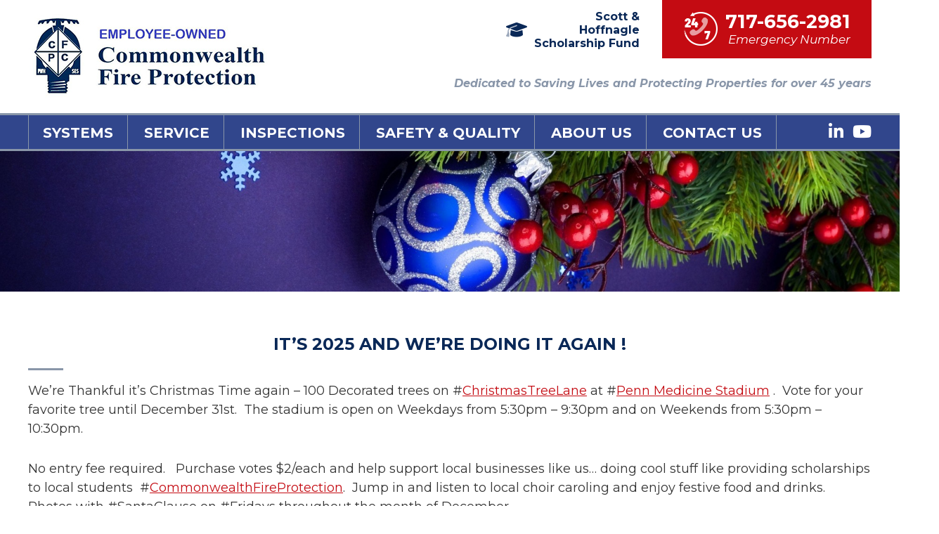

--- FILE ---
content_type: text/css
request_url: https://www.cfpsprinkler.com/wp-content/themes/bones/library/css/style.css?ver=0.1
body_size: 13763
content:
/*! Made with Bones: http://themble.com/bones :) */
/******************************************************************
Site Name: 
Author: EZMarketing 

Stylesheet: Main Stylesheet  

Here's where the magic happens. Here, you'll see we are calling in
the separate media queries. The base mobile goes outside any query
and is called at the beginning, after that we call the rest
of the styles inside media queries.

Helpful articles on Sass file organization:
http://thesassway.com/advanced/modular-css-naming-conventions

******************************************************************/
/*********************
IMPORTING PARTIALS
These files are needed at the beginning so that we establish all
our mixins, functions, and variables that we'll be using across
the whole project.
*********************/
/* normalize.css 2012-07-07T09:50 UTC - http://github.com/necolas/normalize.css */
/* ==========================================================================
   HTML5 display definitions
   ========================================================================== */
/**
 * Correct `block` display not defined in IE 8/9.
 */
article,
aside,
details,
figcaption,
figure,
footer,
header,
hgroup,
main,
nav,
section,
summary {
  display: block; }

/**
 * Correct `inline-block` display not defined in IE 8/9.
 */
audio,
canvas,
video {
  display: inline-block; }

/**
 * Prevent modern browsers from displaying `audio` without controls.
 * Remove excess height in iOS 5 devices.
 */
audio:not([controls]) {
  display: none;
  height: 0; }

/**
 * Address `[hidden]` styling not present in IE 8/9.
 * Hide the `template` element in IE, Safari, and Firefox < 22.
 */
[hidden],
template {
  display: none; }

/* ==========================================================================
   Base
   ========================================================================== */
/**
 * 1. Set default font family to sans-serif.
 * 2. Prevent iOS text size adjust after orientation change, without disabling
 *    user zoom.
 */
html {
  font-family: sans-serif;
  /* 1 */
  -ms-text-size-adjust: 100%;
  /* 2 */
  -webkit-text-size-adjust: 100%;
  /* 2 */ }

/**
 * Remove default margin.
 */
body {
  margin: 0; }

/* ==========================================================================
   Links
   ========================================================================== */
/**
 * Remove the gray background color from active links in IE 10.
 */
a {
  background: transparent; }

/**
 * Address `outline` inconsistency between Chrome and other browsers.
 */
a:focus {
  outline: thin dotted; }

/**
 * Improve readability when focused and also mouse hovered in all browsers.
 */
a:active,
a:hover {
  outline: 0; }

/* ==========================================================================
   Typography
   ========================================================================== */
/**
 * Address variable `h1` font-size and margin within `section` and `article`
 * contexts in Firefox 4+, Safari 5, and Chrome.
 */
h1 {
  font-size: 2em;
  margin: 0.67em 0; }

/**
 * Address styling not present in IE 8/9, Safari 5, and Chrome.
 */
abbr[title] {
  border-bottom: 1px dotted; }

/**
 * Address style set to `bolder` in Firefox 4+, Safari 5, and Chrome.
 */
b,
strong,
.strong {
  font-weight: bold; }

/**
 * Address styling not present in Safari 5 and Chrome.
 */
dfn,
em,
.em {
  font-style: italic; }

/**
 * Address differences between Firefox and other browsers.
 */
hr {
  -moz-box-sizing: content-box;
  box-sizing: content-box;
  height: 0; }

/*
 * proper formatting (http://blog.fontdeck.com/post/9037028497/hyphens)
*/
p {
  -webkit-hyphens: auto;
  -epub-hyphens: auto;
  -moz-hyphens: auto;
  hyphens: auto; }

/*
 * Addresses margins set differently in IE6/7.
 */
pre {
  margin: 0; }

/**
 * Correct font family set oddly in Safari 5 and Chrome.
 */
code,
kbd,
pre,
samp {
  font-family: monospace, serif;
  font-size: 1em; }

/**
 * Improve readability of pre-formatted text in all browsers.
 */
pre {
  white-space: pre-wrap; }

/**
 * Set consistent quote types.
 */
q {
  quotes: "\201C" "\201D" "\2018" "\2019"; }

/**
 * Address inconsistent and variable font size in all browsers.
 */
q:before,
q:after {
  content: '';
  content: none; }

small, .small {
  font-size: 75%; }

/**
 * Prevent `sub` and `sup` affecting `line-height` in all browsers.
 */
sub,
sup {
  font-size: 60%;
  line-height: 0;
  margin-left: 2px;
  	/*font-size: 75%;
    line-height: 0;
    position: relative;
    vertical-align: baseline;*/ }

sup {
  /*top: -0.5em;*/ }

sub {
  /*bottom: -0.25em;*/ }

/* ==========================================================================
  Lists
========================================================================== */
/*
 * Addresses margins set differently in IE6/7.
 */
dd {
  margin: 0; }

/*
 * Addresses paddings set differently in IE6/7.
 */
menu {
  padding: 0 0 0 40px; }

/*
 * Corrects list images handled incorrectly in IE7.
 */
nav ul,
nav ol {
  list-style: none;
  list-style-image: none; }

/* ==========================================================================
  Embedded content
========================================================================== */
/**
 * Remove border when inside `a` element in IE 8/9.
 */
img {
  border: 0; }

/**
 * Correct overflow displayed oddly in IE 9.
 */
svg:not(:root) {
  overflow: hidden; }

/* ==========================================================================
   Figures
   ========================================================================== */
/**
 * Address margin not present in IE 8/9 and Safari 5.
 */
figure {
  margin: 0; }

/* ==========================================================================
   Forms
   ========================================================================== */
/**
 * Define consistent border, margin, and padding.
 */
fieldset {
  border: 1px solid #c0c0c0;
  margin: 0 2px;
  padding: 0.35em 0.625em 0.75em; }

/**
 * 1. Correct `color` not being inherited in IE 8/9.
 * 2. Remove padding so people aren't caught out if they zero out fieldsets.
 */
legend {
  border: 0;
  /* 1 */
  padding: 0;
  /* 2 */ }

/**
 * 1. Correct font family not being inherited in all browsers.
 * 2. Correct font size not being inherited in all browsers.
 * 3. Address margins set differently in Firefox 4+, Safari 5, and Chrome.
 */
button,
input,
select,
textarea {
  font-family: inherit;
  /* 1 */
  font-size: 100%;
  /* 2 */
  margin: 0;
  /* 3 */ }

/**
 * Address Firefox 4+ setting `line-height` on `input` using `!important` in
 * the UA stylesheet.
 */
button,
input {
  line-height: normal; }

/**
 * Address inconsistent `text-transform` inheritance for `button` and `select`.
 * All other form control elements do not inherit `text-transform` values.
 * Correct `button` style inheritance in Chrome, Safari 5+, and IE 8+.
 * Correct `select` style inheritance in Firefox 4+ and Opera.
 */
button,
select {
  text-transform: none; }

/**
 * 1. Avoid the WebKit bug in Android 4.0.* where (2) destroys native `audio`
 *    and `video` controls.
 * 2. Correct inability to style clickable `input` types in iOS.
 * 3. Improve usability and consistency of cursor style between image-type
 *    `input` and others.
 */
button,
html input[type="button"],
input[type="reset"],
input[type="submit"] {
  -webkit-appearance: button;
  /* 2 */
  cursor: pointer;
  /* 3 */ }

/**
 * Re-set default cursor for disabled elements.
 */
button[disabled],
html input[disabled] {
  cursor: default; }

/**
 * 1. Address box sizing set to `content-box` in IE 8/9/10.
 * 2. Remove excess padding in IE 8/9/10.
 */
input[type="checkbox"],
input[type="radio"] {
  box-sizing: border-box;
  /* 1 */
  padding: 0;
  /* 2 */ }

/**
 * 1. Address `appearance` set to `searchfield` in Safari 5 and Chrome.
 * 2. Address `box-sizing` set to `border-box` in Safari 5 and Chrome
 *    (include `-moz` to future-proof).
 */
input[type="search"] {
  -webkit-appearance: textfield;
  /* 1 */
  -moz-box-sizing: content-box;
  -webkit-box-sizing: content-box;
  /* 2 */
  box-sizing: content-box; }

/**
 * Remove inner padding and search cancel button in Safari 5 and Chrome
 * on OS X.
 */
input[type="search"]::-webkit-search-cancel-button,
input[type="search"]::-webkit-search-decoration {
  -webkit-appearance: none; }

/**
 * Remove inner padding and border in Firefox 4+.
 */
button::-moz-focus-inner,
input::-moz-focus-inner {
  border: 0;
  padding: 0; }

/**
 * 1. Remove default vertical scrollbar in IE 8/9.
 * 2. Improve readability and alignment in all browsers.
 */
textarea {
  overflow: auto;
  /* 1 */
  vertical-align: top;
  /* 2 */ }

/* ==========================================================================
   Tables
   ========================================================================== */
/**
 * Remove most spacing between table cells.
 */
table {
  border-collapse: collapse;
  border-spacing: 0; }

* {
  -webkit-box-sizing: border-box;
  -moz-box-sizing: border-box;
  box-sizing: border-box; }

.image-replacement,
.ir {
  text-indent: 100%;
  white-space: nowrap;
  overflow: hidden; }

.clearfix, .cf {
  zoom: 1; }
  .clearfix:before, .clearfix:after, .cf:before, .cf:after {
    content: "";
    display: table; }
  .clearfix:after, .cf:after {
    clear: both; }

/*
use the best ampersand
http://simplebits.com/notebook/2008/08/14/ampersands-2/
*/
span.amp {
  font-family: Baskerville,'Goudy Old Style',Palatino,'Book Antiqua',serif !important;
  font-style: italic; }

/******************************************************************
Author: EZMarketing

Stylesheet: Mixins Stylesheet

This is where you can take advantage of Sass' great features: Mixins.
I won't go in-depth on how they work exactly,
there are a few articles below that will help do that. What I will
tell you is that this will help speed up simple changes like
changing a color or adding CSS3 techniques gradients.

A WORD OF WARNING: It's very easy to overdo it here. Be careful and
remember less is more.

Helpful:
http://sachagreif.com/useful-sass-mixins/
http://thesassway.com/intermediate/leveraging-sass-mixins-for-cleaner-code
http://web-design-weekly.com/blog/2013/05/12/handy-sass-mixins/

******************************************************************/
/*********************
TRANSITION
*********************/
/*
I totally rewrote this to be cleaner and easier to use.
You'll need to be using Sass 3.2+ for these to work.
Thanks to @anthonyshort for the inspiration on these.
USAGE: @include transition(all 0.2s ease-in-out);
*/
/*********************
CSS3 GRADIENTS
Be careful with these since they can
really slow down your CSS. Don't overdo it.
*********************/
/* @include css-gradient(#dfdfdf,#f8f8f8); */
/*********************
BOX SIZING
*********************/
/* @include box-sizing(border-box); */
/* NOTE: value of "padding-box" is only supported in Gecko. So
probably best not to use it. I mean, were you going to anyway? */
/*********************
BOX SHADOW
*********************/
/* @include box-shadow(border-box); */
/*********************
TRANSFORM
*********************/
/* @include transform(transform); */
/*********************
COLUMNS
*********************/
/* @include columns(columns); */
/*********************
HYPHENATION
*********************/
/* @include hyphens(hyphens); */
/******************************************************************
Site Name:
Author:

Stylesheet: Variables

Here is where we declare all our variables like colors, fonts,
base values, and defaults. We want to make sure this file ONLY
contains variables that way our files don't get all messy.
No one likes a mess.

******************************************************************/
/*********************
COLORS
Need help w/ choosing your colors? Try this site out:
http://0to255.com/
*********************/
/*
Here's a great tutorial on how to
use color variables properly:
http://sachagreif.com/sass-color-variables/
*/
/******************************************************************
Site Name:
Author:

Stylesheet: Typography

Need to import a font or set of icons for your site? Drop them in
here or just use this to establish your typographical grid. Or not.
Do whatever you want to...GOSH!

Helpful Articles:
http://trentwalton.com/2012/06/19/fluid-type/
http://ia.net/blog/responsive-typography-the-basics/
http://alistapart.com/column/responsive-typography-is-a-physical-discipline

******************************************************************/
/*********************
FONT FACE (IN YOUR FACE)
*********************/
/*  To embed your own fonts, use this syntax
  and place your fonts inside the
  library/fonts folder. For more information
  on embedding fonts, go to:
  http://www.fontsquirrel.com/
  Be sure to remove the comment brackets.
*/
/*  @font-face {
      font-family: 'Font Name';
      src: url('library/fonts/font-name.eot');
      src: url('library/fonts/font-name.eot?#iefix') format('embedded-opentype'),
             url('library/fonts/font-name.woff') format('woff'),
             url('library/fonts/font-name.ttf') format('truetype'),
             url('library/fonts/font-name.svg#font-name') format('svg');
      font-weight: normal;
      font-style: normal;
  }
*/
/*
The following is based of Typebase:
https://github.com/devinhunt/typebase.css
I've edited it a bit, but it's a nice starting point.
*/
/*
 i imported this one in the functions file so bones would look sweet.
 don't forget to remove it for your site.
*/
* {
  -webkit-hyphens: none !important;
  -moz-hyphens: none !important;
  -ms-hyphens: none !important;
  hyphens: none !important; }

/******************************************************************
Site Name:
Author:

Stylesheet: Sass Functions

You can do a lot of really cool things in Sass. Functions help you
make repeated actions a lot easier. They are really similar to mixins,
but can be used for so much more.

Anyway, keep them all in here so it's easier to find when you're
looking for one.

For more info on functions, go here:
http://sass-lang.com/documentation/Sass/Script/Functions.html

******************************************************************/
/*********************
COLOR FUNCTIONS
These are helpful when you're working
with shadows and such things. It's essentially
a quicker way to write RGBA.

Example:
box-shadow: 0 0 4px black(0.3);
compiles to:
box-shadow: 0 0 4px rgba(0,0,0,0.3);
*********************/
/*********************
RESPONSIVE HELPER FUNCTION
If you're creating a responsive site, then
you've probably already read
Responsive Web Design: http://www.abookapart.com/products/responsive-web-design

Here's a nice little helper function for calculating
target / context
as mentioned in that book.

Example:
width: cp(650px, 1000px);
or
width: calc-percent(650px, 1000px);
both compile to:
width: 65%;
*********************/
/*********************
IMPORTING MODULES
Modules are reusable blocks or elements we use throughout the project.
We can break them up as much as we want or just keep them all in one.
I mean, you can do whatever you want. The world is your oyster. Unless
you hate oysters, then the world is your peanut butter & jelly sandwich.
*********************/
/******************************************************************
Site Name:
Author:

Stylesheet: Button Styles

Buttons are a pretty important part of your site's style, so it's
important to have a consistent baseline for them. Use this stylesheet
to create all kinds of buttons.

Helpful Links:
http://galp.in/blog/2011/08/02/the-ui-guide-part-1-buttons/

******************************************************************/
/*********************
BUTTON DEFAULTS
We're gonna use a placeholder selector here
so we can use common styles. We then use this
to load up the defaults in all our buttons.

Here's a quick video to show how it works:
http://www.youtube.com/watch?v=hwdVpKiJzac

*********************/
.btn,
.primary-btn, .entry-content .wp-block-button__link {
  display: inline-block;
  position: relative;
  font-family: "Montserrat", "Helvetica Neue", Helvetica, Arial, sans-serif;
  text-decoration: none;
  color: #fff !important;
  font-size: 2.2em;
  line-height: 1;
  font-weight: 700;
  text-transform: uppercase;
  padding: 8px 30px;
  text-align: center;
  border-radius: 0px;
  border: 0;
  cursor: pointer;
  -webkit-transition: background-color 0.14s ease-in-out;
  -moz-transition: background-color 0.14s ease-in-out;
  transition: background-color 0.14s ease-in-out; }
  .btn:hover,
  .primary-btn:hover, .entry-content .wp-block-button__link:hover, .btn:focus,
  .primary-btn:focus, .entry-content .wp-block-button__link:focus {
    color: #fff;
    text-decoration: none;
    outline: none; }

/*
An example button.
You can use this example if you want. Just replace all the variables
and it will create a button dependant on those variables.
*/
.btn,
.primary-btn {
  background-color: #0a2857;
  color: #fff; }
  .btn:hover, .btn:focus,
  .primary-btn:hover,
  .primary-btn:focus {
    background-color: #082045; }
  .btn.blueBtn,
  .primary-btn.blueBtn {
    background-color: #0a2857;
    color: #fff; }
    .btn.blueBtn:hover, .btn.blueBtn:focus,
    .primary-btn.blueBtn:hover,
    .primary-btn.blueBtn:focus {
      background-color: #082045; }
  .btn.redBtn,
  .primary-btn.redBtn {
    background-color: #c40b12;
    color: #fff; }
    .btn.redBtn:hover, .btn.redBtn:focus,
    .primary-btn.redBtn:hover,
    .primary-btn.redBtn:focus {
      background-color: #b10a10; }

/******************************************************************
Site Name:
Author:

Stylesheet: Form Styles

We put all the form and button styles in here to setup a consistent
look. If we need to customize them, we can do this in the main
stylesheets and just override them. Easy Peasy.

You're gonna see a few data-uri thingies down there. If you're not
sure what they are, check this link out:
http://css-tricks.com/data-uris/
If you want to create your own, use this helpful link:
http://websemantics.co.uk/online_tools/image_to_data_uri_convertor/

******************************************************************/
/*********************
INPUTS
*********************/
input[type="text"],
input[type="password"],
input[type="datetime"],
input[type="datetime-local"],
input[type="date"],
input[type="month"],
input[type="time"],
input[type="week"],
input[type="number"],
input[type="email"],
input[type="url"],
input[type="search"],
input[type="tel"],
input[type="color"],
select,
textarea,
.field {
  display: block;
  line-height: 1em;
  padding: 5px 12px;
  margin-bottom: 0;
  font-size: 1em;
  color: #333333;
  vertical-align: middle;
  box-shadow: none;
  border: 1px solid #333333;
  appearance: none;
  -moz-appearance: none;
  /* Firefox */
  -webkit-appearance: none;
  /* Safari and Chrome */
  -webkit-border-radius: 0;
  width: 100%;
  font-family: "Montserrat", "Helvetica Neue", Helvetica, Arial, sans-serif;
  background-color: #fff;
  -webkit-transition: background-color 0.24s ease-in-out;
  -moz-transition: background-color 0.24s ease-in-out;
  transition: background-color 0.24s ease-in-out; }
  input[type="text"]:focus, input[type="text"]:active,
  input[type="password"]:focus,
  input[type="password"]:active,
  input[type="datetime"]:focus,
  input[type="datetime"]:active,
  input[type="datetime-local"]:focus,
  input[type="datetime-local"]:active,
  input[type="date"]:focus,
  input[type="date"]:active,
  input[type="month"]:focus,
  input[type="month"]:active,
  input[type="time"]:focus,
  input[type="time"]:active,
  input[type="week"]:focus,
  input[type="week"]:active,
  input[type="number"]:focus,
  input[type="number"]:active,
  input[type="email"]:focus,
  input[type="email"]:active,
  input[type="url"]:focus,
  input[type="url"]:active,
  input[type="search"]:focus,
  input[type="search"]:active,
  input[type="tel"]:focus,
  input[type="tel"]:active,
  input[type="color"]:focus,
  input[type="color"]:active,
  select:focus,
  select:active,
  textarea:focus,
  textarea:active,
  .field:focus,
  .field:active {
    background-color: #fafafa; }

input[type="password"] {
  letter-spacing: 0.3em; }

textarea {
  max-width: 100%;
  min-height: 120px;
  line-height: 1.5em; }

select {
  -webkit-appearance: none;
  /* 1 */
  -moz-appearance: none;
  appearance: none;
  background-image: url([data-uri]);
  background-repeat: no-repeat;
  background-position: 97.5% center; }
  select::-ms-expand {
    display: none; }

.gform_wrapper {
  padding: 30px;
  background-color: rgba(49, 70, 140, 0.25); }
  .gform_wrapper .gform_fields .gfield {
    padding-right: 0 !important;
    max-width: 100% !important; }
    .gform_wrapper .gform_fields .gfield:first-child {
      margin-top: 0; }
    .gform_wrapper .gform_fields .gfield.gfield_error .gfield_description.validation_message {
      position: static !important;
      font-size: 14px !important; }
  .gform_wrapper .validation_error {
    font-size: 2.0em !important; }

.entry-content .gform_wrapper.gform_validation_error .gform_body ul li.gfield.gfield_error:not(.gf_left_half):not(.gf_right_half) {
  max-width: 100% !important; }

.gform_wrapper div.validation_error {
  border: 0 !important;
  padding: 0 !important; }

.gform_wrapper li.gfield.gfield_error,
.gform_wrapper li.gfield.gfield_error.gfield_contains_required.gfield_creditcard_warning {
  border: 0 !important;
  padding: 0 0 0 0;
  position: relative;
  background-color: transparent; }
  .gform_wrapper li.gfield.gfield_error input:not([type=radio]):not([type=checkbox]):not([type=submit]):not([type=button]):not([type=image]):not([type=file]),
  .gform_wrapper li.gfield.gfield_error textarea,
  .gform_wrapper li.gfield.gfield_error.gfield_contains_required.gfield_creditcard_warning input:not([type=radio]):not([type=checkbox]):not([type=submit]):not([type=button]):not([type=image]):not([type=file]),
  .gform_wrapper li.gfield.gfield_error.gfield_contains_required.gfield_creditcard_warning textarea {
    color: #790000; }
    .gform_wrapper li.gfield.gfield_error input:not([type=radio]):not([type=checkbox]):not([type=submit]):not([type=button]):not([type=image]):not([type=file])::-webkit-input-placeholder,
    .gform_wrapper li.gfield.gfield_error textarea::-webkit-input-placeholder,
    .gform_wrapper li.gfield.gfield_error.gfield_contains_required.gfield_creditcard_warning input:not([type=radio]):not([type=checkbox]):not([type=submit]):not([type=button]):not([type=image]):not([type=file])::-webkit-input-placeholder,
    .gform_wrapper li.gfield.gfield_error.gfield_contains_required.gfield_creditcard_warning textarea::-webkit-input-placeholder {
      /* Chrome/Opera/Safari */
      color: #790000; }
    .gform_wrapper li.gfield.gfield_error input:not([type=radio]):not([type=checkbox]):not([type=submit]):not([type=button]):not([type=image]):not([type=file])::-moz-placeholder,
    .gform_wrapper li.gfield.gfield_error textarea::-moz-placeholder,
    .gform_wrapper li.gfield.gfield_error.gfield_contains_required.gfield_creditcard_warning input:not([type=radio]):not([type=checkbox]):not([type=submit]):not([type=button]):not([type=image]):not([type=file])::-moz-placeholder,
    .gform_wrapper li.gfield.gfield_error.gfield_contains_required.gfield_creditcard_warning textarea::-moz-placeholder {
      /* Firefox 19+ */
      color: #790000; }
    .gform_wrapper li.gfield.gfield_error input:not([type=radio]):not([type=checkbox]):not([type=submit]):not([type=button]):not([type=image]):not([type=file]):-ms-input-placeholder,
    .gform_wrapper li.gfield.gfield_error textarea:-ms-input-placeholder,
    .gform_wrapper li.gfield.gfield_error.gfield_contains_required.gfield_creditcard_warning input:not([type=radio]):not([type=checkbox]):not([type=submit]):not([type=button]):not([type=image]):not([type=file]):-ms-input-placeholder,
    .gform_wrapper li.gfield.gfield_error.gfield_contains_required.gfield_creditcard_warning textarea:-ms-input-placeholder {
      /* IE 10+ */
      color: #790000; }
    .gform_wrapper li.gfield.gfield_error input:not([type=radio]):not([type=checkbox]):not([type=submit]):not([type=button]):not([type=image]):not([type=file]):-moz-placeholder,
    .gform_wrapper li.gfield.gfield_error textarea:-moz-placeholder,
    .gform_wrapper li.gfield.gfield_error.gfield_contains_required.gfield_creditcard_warning input:not([type=radio]):not([type=checkbox]):not([type=submit]):not([type=button]):not([type=image]):not([type=file]):-moz-placeholder,
    .gform_wrapper li.gfield.gfield_error.gfield_contains_required.gfield_creditcard_warning textarea:-moz-placeholder {
      /* Firefox 18- */
      color: #790000; }
  .gform_wrapper li.gfield.gfield_error .gfield_description.validation_message,
  .gform_wrapper li.gfield.gfield_error.gfield_contains_required.gfield_creditcard_warning .gfield_description.validation_message {
    position: absolute;
    top: 100%;
    padding-top: 0; }

.gform_wrapper .gfield_checkbox li input, .gform_wrapper.gf_browser_chrome .gfield_checkbox li input[type=checkbox],
.gform_wrapper .gfield_radio li input[type=radio] {
  margin-top: 0; }

.gform_wrapper .gform_button.btn {
  font-size: 20px;
  line-height: 22px; }
  .gform_wrapper .gform_button.btn i {
    margin-right: 10px; }

/*********************
BASE (MOBILE) SIZE
This are the mobile styles. It's what people see on their phones. If
you set a great foundation, you won't need to add too many styles in
the other stylesheets. Remember, keep it light: Speed is Important.
*********************/
/******************************************************************
Site Name:
Author:

Stylesheet: Base Mobile Stylesheet

Be light and don't over style since everything here will be
loaded by mobile devices. You want to keep it as minimal as
possible. This is called at the top of the main stylsheet
and will be used across all viewports.

******************************************************************/
/*********************
GENERAL STYLES
*********************/
.sr-only {
  position: absolute;
  width: 1px;
  height: 1px;
  padding: 0;
  margin: -1px;
  overflow: hidden;
  clip: rect(0, 0, 0, 0);
  border: 0; }

body {
  font-family: "Montserrat", "Helvetica Neue", Helvetica, Arial, sans-serif;
  font-size: 0.625em;
  line-height: 1.5;
  color: #333333;
  background-color: #fff;
  -webkit-font-smoothing: antialiased;
  -moz-osx-font-smoothing: grayscale; }

/*********************
LAYOUT & GRID STYLES
*********************/
.wrap {
  width: 96%;
  margin: 0 auto;
  max-width: 1200px; }

/*********************
LINK STYLES
*********************/
a, a:visited {
  color: #c40b12;
  /* on hover */
  /* on click */
  /* mobile tap color */ }
  a:hover, a:focus, a:visited:hover, a:visited:focus {
    color: #8a080d; }
  a:link, a:visited:link {
    /*
    this highlights links on iPhones/iPads.
    so it basically works like the :hover selector
    for mobile devices.
    */
    -webkit-tap-highlight-color: rgba(0, 0, 0, 0.3); }

/******************************************************************
H1, H2, H3, H4, H5 STYLES
******************************************************************/
h1, .h1, h2, .h2, h3, .h3, h4, .h4, h5, .h5 {
  text-rendering: optimizelegibility;
  font-weight: 500;
  margin-top: 0;
  /*
  if you're going to use webfonts, be sure to check your weights
  http://css-tricks.com/watch-your-font-weight/
  */
  /* removing text decoration from all headline links */ }
  h1 a, .h1 a, h2 a, .h2 a, h3 a, .h3 a, h4 a, .h4 a, h5 a, .h5 a {
    text-decoration: none; }

h1, .h1 {
  font-size: 2.5em; }

h2, .h2 {
  font-size: 1.75em; }

h3, .h3 {
  font-size: 1.125em; }

h4, .h4 {
  font-size: 1.1em; }

h5, .h5 {
  font-size: 0.846em; }

h6, .h6 {
  font-size: 0.846em; }

p {
  margin-top: 0; }

/*********************
HEADER STYLES
*********************/
.header #topHeader .wrap {
  display: flex;
  justify-content: space-between;
  align-items: stretch; }
  .header #topHeader .wrap .headerLogo {
    padding: 20px 0; }
    .header #topHeader .wrap .headerLogo a {
      display: block; }
      .header #topHeader .wrap .headerLogo a img {
        display: block;
        margin: 0; }
  .header #topHeader .wrap .headerRight {
    text-align: right;
    display: flex;
    justify-content: space-between;
    flex-direction: column;
    align-items: flex-end; }
    .header #topHeader .wrap .headerRight .headerLinks {
      display: flex;
      justify-content: flex-start;
      align-items: stretch; }
      .header #topHeader .wrap .headerRight .headerLinks a {
        margin-left: 2px;
        padding: 14px 30px 12px;
        display: flex;
        justify-content: space-between;
        align-items: center;
        text-decoration: none; }
        .header #topHeader .wrap .headerRight .headerLinks a .icon {
          margin-right: 10px; }
          .header #topHeader .wrap .headerRight .headerLinks a .icon img {
            max-width: 100%; }
        .header #topHeader .wrap .headerRight .headerLinks a.scholarshipLink {
          color: #0a2857; }
          .header #topHeader .wrap .headerRight .headerLinks a.scholarshipLink .icon {
            font-size: 2.4em; }
          .header #topHeader .wrap .headerRight .headerLinks a.scholarshipLink .text {
            font-size: 1.6em;
            font-weight: 700; }
            .header #topHeader .wrap .headerRight .headerLinks a.scholarshipLink .text p {
              margin: 0;
              line-height: 1.2; }
          .header #topHeader .wrap .headerRight .headerLinks a.scholarshipLink:hover, .header #topHeader .wrap .headerRight .headerLinks a.scholarshipLink:focus {
            color: #31468c; }
        .header #topHeader .wrap .headerRight .headerLinks a.phoneLink {
          background-color: #c40b12;
          color: #fff; }
          .header #topHeader .wrap .headerRight .headerLinks a.phoneLink .number {
            font-size: 2.7em;
            font-weight: 700;
            line-height: 1; }
          .header #topHeader .wrap .headerRight .headerLinks a.phoneLink .desc {
            font-style: italic;
            font-size: 1.7em; }
          .header #topHeader .wrap .headerRight .headerLinks a.phoneLink:hover, .header #topHeader .wrap .headerRight .headerLinks a.phoneLink:focus {
            background-color: #88050a; }
        .header #topHeader .wrap .headerRight .headerLinks a:first-child {
          margin-left: 0; }
    .header #topHeader .wrap .headerRight .headerTagline p {
      margin: 0;
      font-size: 1.6em;
      font-weight: 700;
      font-style: italic;
      color: #8996a9;
      margin-bottom: 30px; }
.header #headerNav {
  background-color: #31468c;
  border-top: 3px solid #8996a9;
  border-bottom: 3px solid #8996a9; }
  .header #headerNav .menuBarContent {
    display: none;
    width: 100%;
    max-width: none; }
    .header #headerNav .menuBarContent #socialMedia a {
      display: inline-block;
      font-size: 1.8em;
      color: #fff;
      margin-left: 10px; }
      .header #headerNav .menuBarContent #socialMedia a:first-child {
        margin-left: 0; }
      .header #headerNav .menuBarContent #socialMedia a:hover, .header #headerNav .menuBarContent #socialMedia a:focus {
        color: #8996a9; }

/*********************
NAVIGATION STYLES
*********************/
/*
all navs have a .nav class applied via
the wp_menu function; this is so we can
easily write one group of styles for
the navs on the site so our css is cleaner
and more scalable.
*/
.nav {
  margin: 0;
  padding: 0;
  /* end .menu li */ }
  .nav li a {
    display: block;
    text-decoration: none;
    color: #fff;
    text-transform: uppercase;
    font-size: 2.0em;
    font-weight: 700; }
    .nav li a:hover, .nav li a:focus {
      color: #fff;
      background-color: #0a2857; }

/* end .nav */
/*********************
FEATURED IMAGE STYLES
*********************/
#pageImage {
  background-size: cover;
  background-position: center center;
  background-repeat: no-repeat;
  padding: 100px 0; }

/*********************
POSTS & CONTENT STYLES
*********************/
/* end .hentry */
/* post meta */
.byline {
  color: #333333;
  font-style: italic;
  margin: 0; }

/* entry content */
.entry-content > * {
  width: 96%;
  max-width: 1200px;
  margin-left: auto;
  margin-right: auto; }
.entry-content.noPadding > * {
  width: auto;
  max-width: none;
  margin-left: 0;
  margin-right: 0; }
.entry-content .wp-block-cover {
  width: 100%;
  max-width: none;
  text-align: center;
  min-height: 0;
  padding: 50px 0;
  background-color: #c40b12; }
  .entry-content .wp-block-cover > * {
    width: 96%;
    max-width: 1200px;
    margin-left: auto;
    margin-right: auto; }
  .entry-content .wp-block-cover .wp-block-button__link {
    margin-bottom: 0; }
  .entry-content .wp-block-cover p.has-large-font-size {
    font-size: 3.6em;
    font-weight: 700; }
  .entry-content .wp-block-cover h1, .entry-content .wp-block-cover h2, .entry-content .wp-block-cover h3, .entry-content .wp-block-cover h4, .entry-content .wp-block-cover h5, .entry-content .wp-block-cover h6, .entry-content .wp-block-cover p {
    color: #fff; }
.entry-content .wp-block-group {
  padding: 20px;
  margin-bottom: 30px; }
  .entry-content .wp-block-group.fullWidthGroup {
    width: 100%;
    max-width: none; }
    .entry-content .wp-block-group.fullWidthGroup > * {
      width: 96%;
      max-width: 1200px;
      margin-left: auto;
      margin-right: auto; }
    .entry-content .wp-block-group.fullWidthGroup.noMargin {
      margin-bottom: 0; }
.entry-content .wp-block-gallery .blocks-gallery-grid {
  align-items: center; }
  .entry-content .wp-block-gallery .blocks-gallery-grid .blocks-gallery-item figure {
    text-align: center;
    display: block; }
    .entry-content .wp-block-gallery .blocks-gallery-grid .blocks-gallery-item figure img {
      margin-left: auto;
      margin-right: auto; }
    .entry-content .wp-block-gallery .blocks-gallery-grid .blocks-gallery-item figure .blocks-gallery-item__caption {
      position: static;
      padding: 0;
      color: #0a2857;
      font-style: italic;
      background: transparent; }
.entry-content h1, .entry-content .h1 {
  font-weight: 700;
  color: #c40b12;
  font-size: 3.0em;
  text-transform: uppercase;
  margin-top: 40px;
  margin-bottom: 0; }
  .entry-content h1:after, .entry-content .h1:after {
    content: '';
    margin-top: 8px;
    margin-bottom: 16px;
    display: block;
    height: 6px;
    width: 100px;
    background-color: #f32930; }
.entry-content h2, .entry-content .h2 {
  font-weight: 700;
  color: #0a2857;
  font-size: 2.4em;
  text-transform: uppercase;
  margin-top: 0;
  margin-bottom: 0; }
  .entry-content h2:after, .entry-content .h2:after {
    content: '';
    margin-top: 16px;
    margin-bottom: 16px;
    display: block;
    height: 3px;
    width: 50px;
    background-color: #8996a9; }
.entry-content h3, .entry-content .h3 {
  font-weight: 700;
  color: #31468c;
  font-size: 2.2em;
  text-transform: uppercase;
  margin-top: 0;
  margin-bottom: 10px; }
.entry-content h4, .entry-content .h4 {
  font-weight: 700;
  color: #c40b12;
  font-size: 2.2em;
  text-transform: uppercase;
  margin-top: 0;
  margin-bottom: 10px; }
.entry-content h5, .entry-content .h5 {
  font-weight: 700;
  color: #0a2857;
  font-size: 1.8em;
  text-transform: uppercase;
  margin-top: 0;
  margin-bottom: 5px; }
.entry-content h6, .entry-content .h6 {
  font-weight: 700;
  color: #31468c;
  font-size: 1.8em;
  text-transform: uppercase;
  margin-top: 0;
  margin-bottom: 5px; }
.entry-content p {
  font-size: 1.8em;
  margin-bottom: 30px; }
.entry-content li {
  font-size: 1.8em; }
  .entry-content li li {
    font-size: inherit; }
.entry-content table {
  width: 100%;
  border: 1px solid #333333;
  margin-bottom: 1.5em; }
  .entry-content table caption {
    margin: 0 0 7px;
    font-size: 0.75em;
    color: #333333; }
.entry-content tr {
  border-bottom: 1px solid #333333; }
  .entry-content tr:nth-child(even) {
    background-color: #e7ecf5; }
.entry-content td {
  padding: 7px;
  border-right: 1px solid #333333; }
  .entry-content td:last-child {
    border-right: 0; }
.entry-content th {
  background-color: #e7ecf5;
  border-bottom: 1px solid #333333;
  border-right: 1px solid #333333; }
  .entry-content th:last-child {
    border-right: 0; }
.entry-content .wp-block-button__link {
  background-color: #0a2857;
  color: #fff;
  margin-bottom: 40px; }
  .entry-content .wp-block-button__link:hover, .entry-content .wp-block-button__link:focus {
    background-color: #082045; }
.entry-content blockquote {
  margin: 0 auto 40px auto;
  padding: 10px 20px 10px 20px;
  background-color: #d5dfee;
  border-left: 10px solid #c40b12;
  font-style: italic;
  color: #31468c; }
  .entry-content blockquote p {
    margin-bottom: 15px; }
  .entry-content blockquote cite {
    font-size: 1.4em;
    color: #0a2857; }
.entry-content figure {
  margin-bottom: 40px; }
.entry-content img {
  height: auto; }
.entry-content pre {
  background: #333333;
  color: #e7ecf5;
  font-size: 0.9em;
  padding: 1.5em;
  margin: 0 0 1.5em;
  border-radius: 3px; }
.entry-content hr {
  width: 75%;
  max-width: 500px;
  margin: 5px auto 30px;
  border: 0;
  height: 3px;
  background-color: #c40b12;
  color: #c40b12; }

/* end .entry-content */
.wp-caption {
  max-width: 100%;
  background: #eee;
  padding: 5px;
  /* images inside wp-caption */ }
  .wp-caption img {
    max-width: 100%;
    margin-bottom: 0;
    width: 100%; }
  .wp-caption p.wp-caption-text {
    font-size: 0.85em;
    margin: 4px 0 7px;
    text-align: center; }

/* end .wp-caption */
/* image gallery styles */
/* end .gallery */
/* gallery caption styles */
.tags {
  margin: 0; }

/******************************************************************
HOME STYLES
******************************************************************/
.home #mainstage {
  width: 100%;
  clear: both;
  position: relative; }
  .home #mainstage img {
    width: 100%;
    margin: 0;
    display: block; }
  .home #mainstage .mainstageText .wrap {
    background-color: rgba(10, 40, 87, 0.85);
    padding: 15px 35px 20px;
    text-align: center; }
    .home #mainstage .mainstageText .wrap h1 {
      color: #fff;
      font-weight: 700;
      line-height: 1.25;
      font-size: 1.0em;
      margin: 0; }
      .home #mainstage .mainstageText .wrap h1 .bigHeadline {
        font-size: 3.0em; }
      .home #mainstage .mainstageText .wrap h1 .smallHeadline {
        font-size: 2.0em; }
.home #homeContent {
  width: 100%;
  clear: both;
  text-align: center;
  padding: 50px 0; }
  .home #homeContent h2:after {
    margin-left: auto;
    margin-right: auto; }
.home #homePathways {
  width: 100%;
  clear: both;
  background-color: #31468c;
  text-align: center;
  padding: 45px 0; }
  .home #homePathways h2 {
    color: #fff;
    font-size: 3.6em;
    margin-bottom: 24px;
    margin-top: 0;
    font-weight: 700; }
  .home #homePathways .pathwayHolder .singlePathway {
    display: flex;
    width: 100%;
    color: #fff;
    justify-content: flex-start;
    align-items: flex-start;
    margin-bottom: 40px; }
    .home #homePathways .pathwayHolder .singlePathway > a {
      display: block;
      margin-right: 5%; }
    .home #homePathways .pathwayHolder .singlePathway img {
      margin-bottom: 15px;
      max-width: 100%;
      width: 100%; }
    .home #homePathways .pathwayHolder .singlePathway .pathwayText {
      text-align: left; }
      .home #homePathways .pathwayHolder .singlePathway .pathwayText h3 {
        font-weight: 700;
        font-size: 2.6em;
        margin-bottom: 10px; }
      .home #homePathways .pathwayHolder .singlePathway .pathwayText p {
        font-size: 1.8em; }
      .home #homePathways .pathwayHolder .singlePathway .pathwayText .pathwayLink {
        color: #fff;
        font-size: 2.0em; }
        .home #homePathways .pathwayHolder .singlePathway .pathwayText .pathwayLink:hover {
          color: #8996a9; }
.home #homeVideo {
  padding: 30px 0;
  background-color: rgba(10, 40, 87, 0.15); }
  .home #homeVideo .wrap {
    display: flex;
    justify-content: space-between;
    align-items: flex-start; }
    .home #homeVideo .wrap > div {
      width: 48%; }
.home #footerLogos {
  width: 100%;
  clear: both;
  text-align: center;
  padding: 45px 0; }
  .home #footerLogos .wrap {
    display: flex;
    justify-content: space-between;
    align-items: center;
    flex-wrap: wrap; }
    .home #footerLogos .wrap .singleLogo {
      margin: 0 15px; }
      .home #footerLogos .wrap .singleLogo img {
        margin: 0; }

/******************************************************************
PAGINATION STYLES
******************************************************************/
.bones_page_navi {
  text-align: center;
  margin: 28px 0;
  font-size: 1.8em;
  font-family: "Montserrat", "Helvetica Neue", Helvetica, Arial, sans-serif;
  color: #c40b12; }
  .bones_page_navi li {
    display: inline-block; }
    .bones_page_navi li.bpn-prev-link a,
    .bones_page_navi li.bpn-prev-link div, .bones_page_navi li.bpn-next-link a,
    .bones_page_navi li.bpn-next-link div {
      display: block;
      text-align: center;
      vertical-align: middle;
      color: #c40b12; }
    .bones_page_navi li.bpn-prev-link a:hover, .bones_page_navi li.bpn-next-link a:hover {
      color: #0a2857; }
    .bones_page_navi li.bpn-prev-link .inactiveNextArrow,
    .bones_page_navi li.bpn-prev-link .inactivePreviousArrow, .bones_page_navi li.bpn-next-link .inactiveNextArrow,
    .bones_page_navi li.bpn-next-link .inactivePreviousArrow {
      color: #e7ecf5; }
    .bones_page_navi li.bpn-prev-link {
      margin-right: 5px; }
    .bones_page_navi li.bpn-next-link {
      margin-left: 5px; }
    .bones_page_navi li.bpn-num-link a,
    .bones_page_navi li.bpn-num-link div, .bones_page_navi li.bpn-current a,
    .bones_page_navi li.bpn-current div {
      display: inline-block;
      width: 28px;
      text-align: center;
      color: #c40b12; }
    .bones_page_navi li.bpn-num-link a:hover, .bones_page_navi li.bpn-current a:hover {
      color: #0a2857; }
    .bones_page_navi li.bpn-num-link .currentPage, .bones_page_navi li.bpn-current .currentPage {
      color: #e7ecf5; }

/*********************
BLOG STYLES
*********************/
.blogColumn.leftCol {
  width: 73%;
  float: left; }

h1.archive-title,
.page-title {
  color: #0a2857;
  font-family: "Montserrat", "Helvetica Neue", Helvetica, Arial, sans-serif;
  font-weight: 700; }

.entry-content h1.h2.entry-title,
h2.h2.entry-title {
  margin-bottom: 0;
  font-size: 3.2em;
  color: #c40b12; }

p.byline {
  color: #999999;
  text-style: italic;
  font-size: 1.4em;
  margin-top: 0;
  margin-bottom: 20px; }

a.btn.blogLink {
  font-size: 1.6em;
  padding: 5px 24px; }

#blogListHolder {
  margin-bottom: 60px; }
  #blogListHolder article {
    margin-top: 30px;
    border-top: 1px solid #333333;
    padding-top: 30px;
    overflow: hidden; }
    #blogListHolder article .entry-content {
      margin-bottom: 0; }
    #blogListHolder article:first-child {
      margin-top: 0;
      border-top: 0;
      padding-top: 0; }
    #blogListHolder article .blogPhoto {
      margin-right: 30px;
      float: left; }
      #blogListHolder article .blogPhoto a,
      #blogListHolder article .blogPhoto img {
        display: block;
        margin: 0; }
    #blogListHolder article .blogPhoto + .blogText {
      margin-left: 180px; }

#blogsidebar {
  width: 22%;
  float: right; }
  #blogsidebar .blogWidget {
    margin-top: 20px;
    border-top: 1px solid #0a2857;
    padding-top: 20px; }
    #blogsidebar .blogWidget .blogHomeButton {
      font-size: 2.0em;
      font-weight: 700;
      text-decoration: none;
      -webkit-transition: background-color 0.14s ease-in-out;
      -moz-transition: background-color 0.14s ease-in-out;
      transition: background-color 0.14s ease-in-out;
      color: #c40b12; }
      #blogsidebar .blogWidget .blogHomeButton:hover {
        color: #ac0a10; }
    #blogsidebar .blogWidget h3 {
      font-weight: 700;
      text-transform: uppercase;
      color: #c40b12;
      font-size: 1.8em;
      margin-top: 0;
      margin-bottom: 10px; }
    #blogsidebar .blogWidget form label {
      display: none !important; }
    #blogsidebar .blogWidget ul {
      margin-top: 0; }
      #blogsidebar .blogWidget ul li a {
        color: #c40b12; }
        #blogsidebar .blogWidget ul li a:hover {
          color: #ac0a10; }
      #blogsidebar .blogWidget ul li.current-cat > a {
        color: #333333;
        text-decoration: none;
        cursor: default; }
    #blogsidebar .blogWidget:first-child {
      margin-top: 0;
      border-top: 0;
      padding-top: 0; }

.searchform .searchContainer {
  display: table;
  width: 100%;
  max-width: 400px;
  table-layout: fixed;
  overflow: hidden;
  background-color: rgba(51, 51, 51, 0.15); }
  .searchform .searchContainer input[type="search"] {
    width: auto !important;
    float: left;
    border: 0;
    background-color: transparent;
    margin: 0;
    padding: 5px 10px !important; }
    .searchform .searchContainer input[type="search"]:active, .searchform .searchContainer input[type="search"]:focus {
      outline: 0; }
  .searchform .searchContainer button {
    width: 60px;
    float: right;
    font-size: 1.8em;
    padding-top: 5px;
    padding-bottom: 5px; }
    .searchform .searchContainer button i {
      margin-right: 0; }

/*********************
FOOTER STYLES
*********************/
.footer {
  clear: both; }
  .footer #inner-footer {
    background-color: #e7ecf5;
    padding: 36px 0 24px;
    color: #0a2857; }
    .footer #inner-footer .wrap {
      display: flex;
      justify-content: space-between;
      align-items: flex-start; }
      .footer #inner-footer .wrap .footerCol a {
        color: #0a2857;
        text-decoration: none; }
        .footer #inner-footer .wrap .footerCol a:hover, .footer #inner-footer .wrap .footerCol a:focus {
          color: #051329; }
      .footer #inner-footer .wrap .footerCol.contactCol .companyName {
        font-weight: 700;
        text-transform: uppercase;
        margin-bottom: 12px;
        font-size: 2.2em; }
      .footer #inner-footer .wrap .footerCol.contactCol .companyBranches {
        display: flex;
        justify-content: space-between;
        align-items: flex-start; }
        .footer #inner-footer .wrap .footerCol.contactCol .companyBranches .companyBranch .contactItem {
          display: flex;
          justify-content: flex-start;
          align-items: flex-start;
          margin-top: 10px; }
          .footer #inner-footer .wrap .footerCol.contactCol .companyBranches .companyBranch .contactItem .icon {
            font-size: 2.4em;
            width: 45px;
            margin-top: -5px; }
          .footer #inner-footer .wrap .footerCol.contactCol .companyBranches .companyBranch .contactItem .text p {
            font-size: 1.8em;
            margin: 0;
            font-weight: 700; }
          .footer #inner-footer .wrap .footerCol.contactCol .companyBranches .companyBranch .contactItem.email a {
            text-decoration: underline; }
          .footer #inner-footer .wrap .footerCol.contactCol .companyBranches .companyBranch .contactItem:first-child {
            margin-top: 0; }
      .footer #inner-footer .wrap .footerCol.tunaCol {
        text-align: center;
        max-width: 180px; }
        .footer #inner-footer .wrap .footerCol.tunaCol a {
          display: block; }
          .footer #inner-footer .wrap .footerCol.tunaCol a img {
            margin: 0; }
        .footer #inner-footer .wrap .footerCol.tunaCol p {
          font-size: 1.4em;
          font-weight: 700;
          margin-top: 3px;
          margin-bottom: 0; }
      .footer #inner-footer .wrap .footerCol.contractorCol {
        text-align: right; }
        .footer #inner-footer .wrap .footerCol.contractorCol p {
          font-size: 1.4em;
          margin-top: 10px;
          margin-bottom: 0; }
          .footer #inner-footer .wrap .footerCol.contractorCol p:first-child {
            margin-top: 0; }
  .footer #lower-footer {
    background-color: #0a2857;
    padding: 10px 0;
    color: #fff; }
    .footer #lower-footer .wrap {
      display: flex;
      justify-content: space-between;
      align-items: center; }
      .footer #lower-footer .wrap p {
        margin: 0;
        font-size: 1.4em; }
        .footer #lower-footer .wrap p a {
          color: #fff; }
          .footer #lower-footer .wrap p a:hover, .footer #lower-footer .wrap p a:focus {
            color: #d9d9d9; }
        .footer #lower-footer .wrap p.siteBy {
          text-align: right; }

@media only screen and (max-width: 1029px) {
  .footer #inner-footer .wrap {
    display: block;
    text-align: center; }

  .footer #inner-footer .wrap .footerCol.tunaCol {
    max-width: none;
    margin-top: 20px;
    margin-bottom: 20px; }

  .footer #inner-footer .wrap .footerCol.contactCol .companyBranches {
    text-align: left;
    justify-content: center; }
    .footer #inner-footer .wrap .footerCol.contactCol .companyBranches .companyBranch {
      margin-left: 20px;
      margin-right: 20px;
      font-size: 0.8em; }

  .footer #inner-footer .wrap .footerCol.contractorCol {
    text-align: center; }

  .footer #lower-footer .wrap {
    display: block; }
    .footer #lower-footer .wrap p, .footer #lower-footer .wrap p.siteBy {
      text-align: center; }
    .footer #lower-footer .wrap p.siteBy {
      margin-top: 15px; } }
@media only screen and (max-width: 767px) {
  .header #topHeader .wrap {
    display: block;
    text-align: center; }

  .header #topHeader .wrap .headerLogo {
    padding: 10px 0 0; }

  .header #topHeader .wrap .headerLogo a {
    display: inline-block;
    max-width: 200px; }
    .header #topHeader .wrap .headerLogo a img {
      max-width: 100%; }

  .header #topHeader .wrap .headerRight {
    display: block;
    text-align: center; }

  .header #topHeader .wrap .headerRight .headerLinks {
    display: block; }

  .header #topHeader .wrap .headerRight .headerLinks a {
    justify-content: center; }

  .header #topHeader .wrap .headerRight .headerLinks a .icon {
    width: 30px; }
    .header #topHeader .wrap .headerRight .headerLinks a .icon img {
      max-width: 100%; }

  .header #topHeader .wrap .headerRight .headerLinks a.phoneLink .text {
    font-size: 0.7em; }

  .header #topHeader .wrap .headerRight .headerTagline p,
  .header #topHeader .wrap .headerRight .headerLinks a.phoneLink {
    margin-bottom: 10px; }

  .header #topHeader .wrap .headerRight .headerLinks a.phoneLink {
    max-width: 250px;
    margin-left: auto;
    margin-right: auto; }

  .header #topHeader .wrap .headerRight .headerLinks a.scholarshipLink {
    padding: 0; }

  #menuToggle {
    border: 0;
    background-color: transparent;
    padding: 10px 20px;
    width: 100%;
    color: #fff;
    text-align: center;
    font-size: 1.8em;
    font-weight: 700; }
    #menuToggle:hover, #menuToggle:focus {
      background-color: #0a2857; }
    #menuToggle i {
      margin-right: 10px; }

  .header #headerNav .menuBarContent {
    text-align: center;
    font-size: 0.9em; }
    .header #headerNav .menuBarContent ul ul {
      background-color: rgba(255, 255, 255, 0.2);
      padding-left: 0; }
    .header #headerNav .menuBarContent ul a {
      padding-top: 6px;
      padding-bottom: 6px; }

  #socialMedia {
    margin-top: 20px;
    font-size: 1.2em; }

  .home #homeVideo .wrap {
    display: block; }
    .home #homeVideo .wrap > div {
      width: 100%; } }
@media only screen and (max-width: 480px) {
  .home #footerLogos .wrap .singleLogo {
    width: 46%;
    margin-left: 1%;
    margin-right: 1%; }

  .footer #inner-footer .wrap .footerCol.contactCol .companyBranches {
    flex-direction: column; }
    .footer #inner-footer .wrap .footerCol.contactCol .companyBranches .companyBranch {
      margin-left: auto;
      margin-top: 20px;
      margin-bottom: 20px;
      margin-right: auto; } }
/*********************
LARGER MOBILE DEVICES
This is for devices like the Galaxy Note or something that's
larger than an iPhone but smaller than a tablet. Let's call them
tweeners.
*********************/
@media only screen and (min-width: 481px) {
  /******************************************************************
  Site Name:
  Author:
  
  Stylesheet: 481px and Up Stylesheet
  
  This stylesheet is loaded for larger devices. It's set to
  481px because at 480px it would load on a landscaped iPhone.
  This isn't ideal because then you would be loading all those
  extra styles on that same mobile connection.
  
  A word of warning. This size COULD be a larger mobile device,
  so you still want to keep it pretty light and simply expand
  upon your base.scss styles.
  
  ******************************************************************/
  /*
  IMPORTANT NOTE ABOUT SASS 3.3 & UP
  You can't use @extend within media queries
  anymore, so just be aware that if you drop
  them in here, they won't work.
  */
  /*********************
  POSTS & CONTENT STYLES
  *********************/
  /* entry content */
  .entry-content {
    /* at this larger size, we can start to align images */ }
    .entry-content .alignleft, .entry-content img.alignleft {
      margin-right: 1.5em;
      display: inline;
      float: left; }
    .entry-content .alignright, .entry-content img.alignright {
      margin-left: 1.5em;
      display: inline;
      float: right; }
    .entry-content .aligncenter, .entry-content img.aligncenter {
      margin-right: auto;
      margin-left: auto;
      display: block;
      clear: both; }

  /* end .entry-content */ }
/*********************
TABLET & SMALLER LAPTOPS
This is the average viewing window. So Desktops, Laptops, and
in general anyone not viewing on a mobile device. Here's where
you can add resource intensive styles.
*********************/
@media only screen and (min-width: 768px) {
  /******************************************************************
  Site Name:
  Author:
  
  Stylesheet: Tablet & Small Desktop Stylesheet
  
  Here's where you can start getting into the good stuff.
  This size will work on iPads, other tablets, and desktops.
  So you can start working with more styles, background images,
  and other resources. You'll also notice the grid starts to
  come into play. Have fun!
  
  ******************************************************************/
  #menuToggle {
    display: none; }

  .header #topHeader .wrap .headerRight .headerLinks a.phoneLink .number {
    font-size: 1.8em; }

  .header #topHeader .wrap .headerRight .headerLinks a.phoneLink .desc {
    font-size: 1.2em; }

  .header #topHeader .wrap .headerRight .headerLinks a .icon {
    width: 30px; }

  .header #topHeader .wrap .headerRight .headerLinks a {
    padding: 4px 10px 6px;
    justify-content: flex-end; }

  .header #topHeader .wrap .headerRight .headerLinks a.scholarshipLink .text {
    font-size: 1.2em;
    width: 115px; }

  .header #topHeader .wrap .headerRight .headerTagline p {
    font-size: 1.3em; }

  /*********************
  NAVIGATION STYLES
  *********************/
  .nav {
    border: 0;
    /* end .menu ul li */ }
    .nav > li > a {
      border-right: 1px solid #8996a9;
      padding: 5px 10px 4px;
      display: block;
      font-size: 1.4em; }
    .nav > li:first-child > a {
      border-left: 1px solid #8996a9; }
    .nav ul {
      margin-top: 0; }
    .nav li {
      display: inline-block;
      position: relative;
      /*
      plan your menus and drop-downs wisely.
      */
      /* showing sub-menus */ }
      .nav li ul.sub-menu,
      .nav li ul.children {
        margin-top: 0;
        border-top: 0;
        margin: 0;
        padding: 0;
        position: absolute;
        visibility: hidden;
        z-index: 8999;
        background-color: #0a2857; }
        .nav li ul.sub-menu li,
        .nav li ul.children li {
          display: block;
          float: none;
          border-top: 3px solid #8996a9;
          /*
          if you need to go deeper, go nuts
          just remember deeper menus suck
          for usability. k, bai.
          */ }
          .nav li ul.sub-menu li:first-child,
          .nav li ul.children li:first-child {
            margin-top: 0; }
          .nav li ul.sub-menu li a,
          .nav li ul.children li a {
            display: block;
            padding: 6px 10px 5px;
            white-space: nowrap;
            font-size: 1.2em; }
            .nav li ul.sub-menu li a:hover, .nav li ul.sub-menu li a:focus,
            .nav li ul.children li a:hover,
            .nav li ul.children li a:focus {
              background-color: #31468c; }
          .nav li ul.sub-menu li ul,
          .nav li ul.children li ul {
            top: 0;
            left: 100%; }
      .nav li:hover > ul {
        top: auto;
        visibility: visible; }
      .nav li:hover > a {
        background-color: #0a2857; }

  /* end .nav */
  .home #mainstage .mainstageText {
    position: absolute;
    left: 0;
    right: 0;
    bottom: 0; }

  .home #homePathways .pathwayHolder {
    display: flex;
    justify-content: space-between;
    align-items: stretch; }
    .home #homePathways .pathwayHolder .singlePathway {
      margin: 0 20px;
      display: block; }
      .home #homePathways .pathwayHolder .singlePathway > a {
        width: auto;
        margin-right: 0; }
      .home #homePathways .pathwayHolder .singlePathway .pathwayText {
        text-align: center; } }
/*********************
DESKTOP
This is the average viewing window. So Desktops, Laptops, and
in general anyone not viewing on a mobile device. Here's where
you can add resource intensive styles.
*********************/
@media only screen and (min-width: 1030px) {
  /******************************************************************
  Site Name:
  Author:
  
  Stylesheet: Desktop Stylsheet
  
  This is the desktop size. It's larger than an iPad so it will only
  be seen on the Desktop.
  
  ******************************************************************/
  .home #mainstage .mainstageText .wrap h1 .bigHeadline {
    font-size: 4.2em; }

  .home #mainstage .mainstageText .wrap h1 .smallHeadline {
    font-size: 2.8em; }

  .nav > li > a {
    font-size: 1.6em; }

  .nav li ul.sub-menu li a, .nav li ul.children li a {
    font-size: 1.4em; }

  .header #headerNav .menuBarContent #socialMedia a {
    font-size: 2.4em; }

  .header #topHeader .wrap .headerRight .headerLinks a.phoneLink .number {
    font-size: 2.7em; }

  .header #topHeader .wrap .headerRight .headerLinks a.phoneLink .desc {
    font-size: 1.7em; }

  .header #topHeader .wrap .headerRight .headerLinks a .icon {
    width: 50px; }

  .header #topHeader .wrap .headerRight .headerLinks a {
    padding: 14px 30px 12px;
    justify-content: space-between; }

  .header #topHeader .wrap .headerRight .headerLinks a.scholarshipLink .text {
    font-size: 1.6em;
    width: 150px; }

  .header #topHeader .wrap .headerRight .headerTagline p {
    font-size: 1.6em; }

  .header #headerNav .menuBarContent {
    display: flex !important;
    justify-content: space-between;
    align-items: center;
    width: 96%;
    margin: 0 auto;
    max-width: 1200px; } }
/*********************
LARGE VIEWING SIZE
This is for the larger monitors and possibly full screen viewers.
*********************/
@media only screen and (min-width: 1240px) {
  /******************************************************************
  Site Name:
  Author:
  
  Stylesheet: Super Large Monitor Stylesheet
  
  You can add some advanced styles here if you like. This kicks in
  on larger screens.
  
  ******************************************************************/
  .wrap {
    width: 1200px; }

  .nav li ul.sub-menu li a, .nav li ul.children li a {
    font-size: 2.0em;
    padding: 12px 20px 10px; }

  .nav > li > a {
    padding: 10px 20px 8px;
    font-size: 2.0em; } }
/*********************
PRINT STYLESHEET
Feel free to customize this. Remember to add things that won't make
sense to print at the bottom. Things like nav, ads, and forms should
be set to display none.
*********************/
@media print {
  /******************************************************************
  Site Name:
  Author:
  
  Stylesheet: Print Stylesheet
  
  This is the print stylesheet. There's probably not a lot
  of reasons to edit this stylesheet. If you want to
  though, go for it.
  
  ******************************************************************/
  * {
    background: transparent !important;
    color: black !important;
    text-shadow: none !important;
    filter: none !important;
    -ms-filter: none !important; }

  a, a:visited {
    color: #444 !important;
    text-decoration: underline; }
    a:after, a:visited:after {
      content: " (" attr(href) ")"; }
    a abbr[title]:after, a:visited abbr[title]:after {
      content: " (" attr(title) ")"; }

  .ir a:after,
  a[href^="javascript:"]:after,
  a[href^="#"]:after {
    content: ""; }

  pre, blockquote {
    border: 1px solid #999;
    page-break-inside: avoid; }

  thead {
    display: table-header-group; }

  tr, img {
    page-break-inside: avoid; }

  img {
    max-width: 100% !important; }

  @page {
    margin: 0.5cm; }
  p, h2, h3 {
    orphans: 3;
    widows: 3; }

  h2,
  h3 {
    page-break-after: avoid; }

  .sidebar,
  .page-navigation,
  .wp-prev-next,
  .respond-form,
  nav {
    display: none; } }


--- FILE ---
content_type: text/javascript
request_url: https://www.cfpsprinkler.com/wp-content/themes/bones/library/js/responsive.js?ver=6.9
body_size: 517
content:
/*Responsive Changes*/
jQuery(document).ready(function ($) {

    // define changes to html structure when screen size is changed
    function mobileSiteChange() {
        jQuery('body').css('overflow', 'hidden');
        jQuery('html').css('overflow-y', 'hidden');
        var window_width = jQuery(window).width() + scrollbar_width();
        jQuery('body').css('overflow', '');
        jQuery('html').css('overflow-y', '');

        if (window_width <= 767) {
            //WHEN SCREEN PHONE SIZE
            changePhone();

        } else if (window_width <= 1030) {
            //WHEN SCREEN TABLET SIZE
            changeTablet();

        } else {
            //WHEN DESKTOP SIZE
            changeTablet();
            changeDesktop();
        }

    }

    function changePhone() {
        //console.log('Mobile');



    }

    function changeTablet() {
        //console.log('Tablet');

        //THIS IS THE LINE THAT I USED FOR RETURNING THE NAVIGATION COLUMN


    }

    function changeDesktop() {
       // console.log('Desktop');

    }

    // Call function when page first loads.
    mobileSiteChange();
    var doit;
    // Call function when page is resized.
    $(window).resize(function () {
        mobileSiteChange();
        clearTimeout(doit);
        doit = setTimeout(mobileSiteChange, 100);
    });

    //Calculates scrollbar width in pixels */
    function scrollbar_width() {
        if (jQuery('body').height() > jQuery(window).height()) {
            var calculation_content = jQuery('<div style="width:50px;height:50px;overflow:hidden;position:absolute;top:-200px;left:-200px;"><div style="height:100px;"></div>');
            jQuery('body').append(calculation_content);
            var width_one = jQuery('div', calculation_content).innerWidth();
            calculation_content.css('overflow-y', 'scroll');
            var width_two = jQuery('div', calculation_content).innerWidth();
            jQuery(calculation_content).remove();
            return (width_one - width_two);
        }
        return 0;
    }
        //RESIZE HOMEPAGE WIDGET SPACE
        if ($('#feeds').length) {
            var feeds = $("#feeds .feed-type");
            feeds.css("height", "");
            //var homeWidgetsHeight = $("body.home #home-widgets").height();
            var maxFeedHeight = 0;

            feeds.each(function (index, element) {
                //        var panel = $(element).find(".widget-panel");
                var panelHeight = $(element).outerHeight();
                if (panelHeight > maxFeedHeight) {
                    maxFeedHeight = panelHeight;
                }

            });

            feeds.css("height", maxFeedHeight);
        }

});